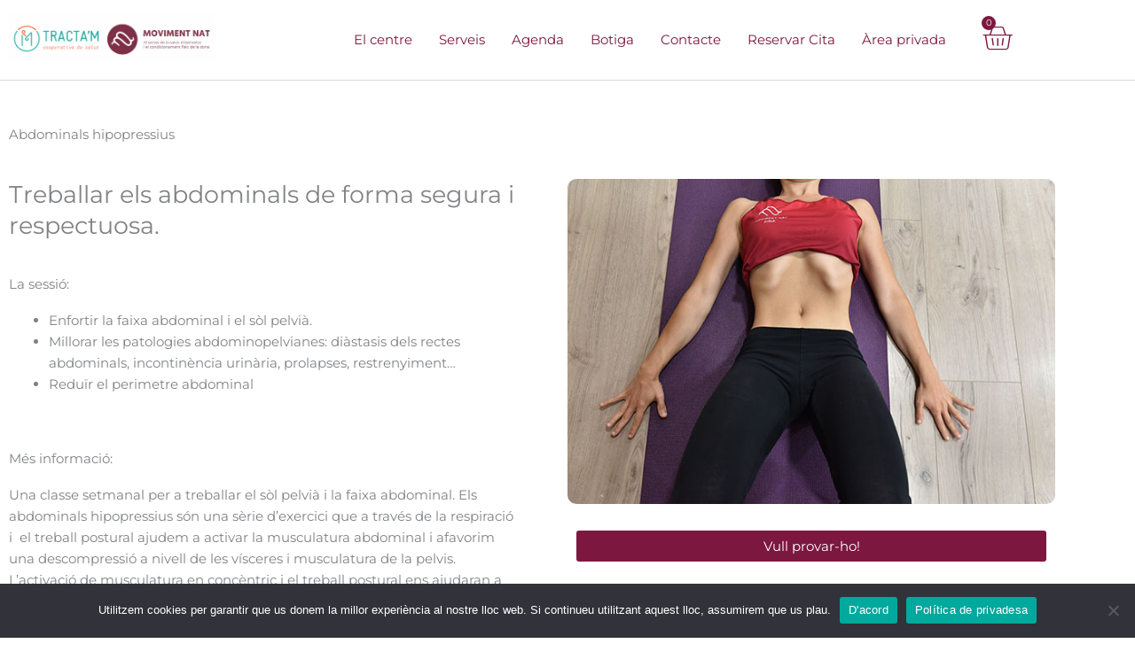

--- FILE ---
content_type: text/css
request_url: https://www.movimentnat.com/wp-content/uploads/elementor/css/post-26114.css?ver=1768719617
body_size: 14667
content:
.elementor-26114 .elementor-element.elementor-element-e2ffd87{border-style:solid;border-width:0px 0px 1px 0px;border-color:#DADADA;padding:5px 0px 5px 0px;}.elementor-26114 .elementor-element.elementor-element-1544321{margin-top:0px;margin-bottom:0px;padding:0px 0px 0px 0px;}.elementor-26114 .elementor-element.elementor-element-981d7c3 > .elementor-element-populated{margin:0px 0px 0px 0px;--e-column-margin-right:0px;--e-column-margin-left:0px;padding:0px 0px 0px 0px;}.ee-tooltip.ee-tooltip-65cdae4.to--top,
							 .ee-tooltip.ee-tooltip-65cdae4.to--bottom{margin-left:0px;}.ee-tooltip.ee-tooltip-65cdae4.to--left,
							 .ee-tooltip.ee-tooltip-65cdae4.to--right{margin-top:0px;}.elementor-26114 .elementor-element.elementor-element-65cdae4{text-align:start;}.elementor-26114 .elementor-element.elementor-element-15e1b95 > .elementor-element-populated{margin:0px 0px 0px 0px;--e-column-margin-right:0px;--e-column-margin-left:0px;padding:0px 0px 0px 0px;}.elementor-26114 .elementor-element.elementor-element-60f4c18 > .elementor-widget-container{margin:0px -15px 0px 0px;padding:0px 0px 0px 0px;}.elementor-26114 .elementor-element.elementor-element-60f4c18{z-index:99;}.elementor-26114 .elementor-element.elementor-element-60f4c18 .elementor-menu-toggle{margin-left:auto;background-color:#FFFFFF;}.elementor-26114 .elementor-element.elementor-element-60f4c18 .elementor-nav-menu--main .elementor-item{color:#7C183E;fill:#7C183E;padding-left:15px;padding-right:15px;padding-top:20px;padding-bottom:20px;}.elementor-26114 .elementor-element.elementor-element-60f4c18 .elementor-nav-menu--main .elementor-item:hover,
					.elementor-26114 .elementor-element.elementor-element-60f4c18 .elementor-nav-menu--main .elementor-item.elementor-item-active,
					.elementor-26114 .elementor-element.elementor-element-60f4c18 .elementor-nav-menu--main .elementor-item.highlighted,
					.elementor-26114 .elementor-element.elementor-element-60f4c18 .elementor-nav-menu--main .elementor-item:focus{color:rgba(124, 24, 62, 0.43137254901960786);fill:rgba(124, 24, 62, 0.43137254901960786);}.elementor-26114 .elementor-element.elementor-element-60f4c18 .elementor-nav-menu--main .elementor-item.elementor-item-active{color:#7C183E;}.elementor-26114 .elementor-element.elementor-element-60f4c18 .e--pointer-framed .elementor-item:before{border-width:0px;}.elementor-26114 .elementor-element.elementor-element-60f4c18 .e--pointer-framed.e--animation-draw .elementor-item:before{border-width:0 0 0px 0px;}.elementor-26114 .elementor-element.elementor-element-60f4c18 .e--pointer-framed.e--animation-draw .elementor-item:after{border-width:0px 0px 0 0;}.elementor-26114 .elementor-element.elementor-element-60f4c18 .e--pointer-framed.e--animation-corners .elementor-item:before{border-width:0px 0 0 0px;}.elementor-26114 .elementor-element.elementor-element-60f4c18 .e--pointer-framed.e--animation-corners .elementor-item:after{border-width:0 0px 0px 0;}.elementor-26114 .elementor-element.elementor-element-60f4c18 .e--pointer-underline .elementor-item:after,
					 .elementor-26114 .elementor-element.elementor-element-60f4c18 .e--pointer-overline .elementor-item:before,
					 .elementor-26114 .elementor-element.elementor-element-60f4c18 .e--pointer-double-line .elementor-item:before,
					 .elementor-26114 .elementor-element.elementor-element-60f4c18 .e--pointer-double-line .elementor-item:after{height:0px;}.elementor-26114 .elementor-element.elementor-element-60f4c18 .elementor-nav-menu--dropdown a, .elementor-26114 .elementor-element.elementor-element-60f4c18 .elementor-menu-toggle{color:#7C183E;fill:#7C183E;}.elementor-26114 .elementor-element.elementor-element-60f4c18 .elementor-nav-menu--dropdown a:hover,
					.elementor-26114 .elementor-element.elementor-element-60f4c18 .elementor-nav-menu--dropdown a:focus,
					.elementor-26114 .elementor-element.elementor-element-60f4c18 .elementor-nav-menu--dropdown a.elementor-item-active,
					.elementor-26114 .elementor-element.elementor-element-60f4c18 .elementor-nav-menu--dropdown a.highlighted,
					.elementor-26114 .elementor-element.elementor-element-60f4c18 .elementor-menu-toggle:hover,
					.elementor-26114 .elementor-element.elementor-element-60f4c18 .elementor-menu-toggle:focus{color:#FFFFFF;}.elementor-26114 .elementor-element.elementor-element-60f4c18 .elementor-nav-menu--dropdown a:hover,
					.elementor-26114 .elementor-element.elementor-element-60f4c18 .elementor-nav-menu--dropdown a:focus,
					.elementor-26114 .elementor-element.elementor-element-60f4c18 .elementor-nav-menu--dropdown a.elementor-item-active,
					.elementor-26114 .elementor-element.elementor-element-60f4c18 .elementor-nav-menu--dropdown a.highlighted{background-color:#7C183E;}.elementor-26114 .elementor-element.elementor-element-60f4c18 .elementor-nav-menu--dropdown a.elementor-item-active{color:#FFFFFF;background-color:#7C183E;}.elementor-26114 .elementor-element.elementor-element-60f4c18 .elementor-nav-menu--dropdown{border-style:solid;border-color:#DADADA;}.elementor-26114 .elementor-element.elementor-element-60f4c18 .elementor-nav-menu--dropdown li:not(:last-child){border-style:solid;border-color:#DADADA;border-bottom-width:1px;}.elementor-26114 .elementor-element.elementor-element-60f4c18 div.elementor-menu-toggle{color:#7C183E;}.elementor-26114 .elementor-element.elementor-element-60f4c18 div.elementor-menu-toggle svg{fill:#7C183E;}.elementor-26114 .elementor-element.elementor-element-60f4c18 div.elementor-menu-toggle:hover, .elementor-26114 .elementor-element.elementor-element-60f4c18 div.elementor-menu-toggle:focus{color:#7C183E;}.elementor-26114 .elementor-element.elementor-element-60f4c18 div.elementor-menu-toggle:hover svg, .elementor-26114 .elementor-element.elementor-element-60f4c18 div.elementor-menu-toggle:focus svg{fill:#7C183E;}.elementor-26114 .elementor-element.elementor-element-60f4c18 .elementor-menu-toggle:hover, .elementor-26114 .elementor-element.elementor-element-60f4c18 .elementor-menu-toggle:focus{background-color:#FFFFFF;}.elementor-26114 .elementor-element.elementor-element-021f5d9 > .elementor-element-populated{margin:0px 0px 0px 0px;--e-column-margin-right:0px;--e-column-margin-left:0px;padding:0px 0px 0px 0px;}.elementor-26114 .elementor-element.elementor-element-cfc32c9 > .elementor-widget-container{margin:0px 0px 0px 0px;padding:0px 0px 0px 0px;}.elementor-26114 .elementor-element.elementor-element-cfc32c9{--divider-style:solid;--subtotal-divider-style:solid;--elementor-remove-from-cart-button:none;--remove-from-cart-button:block;--toggle-button-icon-color:#7C183E;--toggle-button-icon-hover-color:rgba(124, 24, 62, 0.43137254901960786);--toggle-button-hover-background-color:#FFFFFF;--toggle-button-border-width:0px;--toggle-icon-size:35px;--items-indicator-text-color:#FFFFFF;--items-indicator-background-color:#7C183E;--cart-border-style:none;--cart-footer-layout:1fr;--products-max-height-sidecart:calc(100vh - 300px);--products-max-height-minicart:calc(100vh - 450px);--view-cart-button-text-color:#FFFFFF;--view-cart-button-background-color:#7C183E;--checkout-button-text-color:#FFFFFF;--checkout-button-background-color:#7C183E;}.elementor-26114 .elementor-element.elementor-element-cfc32c9 .widget_shopping_cart_content{--subtotal-divider-left-width:0;--subtotal-divider-right-width:0;}.elementor-26114 .elementor-element.elementor-element-34f7ad7:not(.elementor-motion-effects-element-type-background), .elementor-26114 .elementor-element.elementor-element-34f7ad7 > .elementor-motion-effects-container > .elementor-motion-effects-layer{background-color:#7C183E;}.elementor-26114 .elementor-element.elementor-element-34f7ad7{transition:background 0.3s, border 0.3s, border-radius 0.3s, box-shadow 0.3s;}.elementor-26114 .elementor-element.elementor-element-34f7ad7 > .elementor-background-overlay{transition:background 0.3s, border-radius 0.3s, opacity 0.3s;}.elementor-26114 .elementor-element.elementor-element-23e6813{transition:background 0.3s, border 0.3s, border-radius 0.3s, box-shadow 0.3s;margin-top:0px;margin-bottom:0px;padding:0px 0px 0px 0px;}.elementor-26114 .elementor-element.elementor-element-23e6813 > .elementor-background-overlay{transition:background 0.3s, border-radius 0.3s, opacity 0.3s;}.elementor-26114 .elementor-element.elementor-element-e1a0269 > .elementor-element-populated{margin:0px 0px 0px 0px;--e-column-margin-right:0px;--e-column-margin-left:0px;padding:0px 0px 0px 0px;}.elementor-26114 .elementor-element.elementor-element-e7f02e4 .elementor-button-content-wrapper{flex-direction:row;}.elementor-26114 .elementor-element.elementor-element-e7f02e4 .elementor-button .elementor-button-content-wrapper{gap:5px;}.elementor-26114 .elementor-element.elementor-element-c3bfd18 > .elementor-element-populated{margin:0px 0px 0px 0px;--e-column-margin-right:0px;--e-column-margin-left:0px;padding:0px 0px 0px 0px;}.elementor-26114 .elementor-element.elementor-element-7eda10b .elementor-button-content-wrapper{flex-direction:row;}.elementor-26114 .elementor-element.elementor-element-7eda10b .elementor-button .elementor-button-content-wrapper{gap:5px;}.elementor-26114 .elementor-element.elementor-element-9ee79e4 > .elementor-element-populated{margin:0px 0px 0px 0px;--e-column-margin-right:0px;--e-column-margin-left:0px;padding:0px 0px 0px 0px;}.elementor-26114 .elementor-element.elementor-element-57d2836 .elementor-button-content-wrapper{flex-direction:row;}.elementor-26114 .elementor-element.elementor-element-57d2836 .elementor-button .elementor-button-content-wrapper{gap:5px;}.elementor-theme-builder-content-area{height:400px;}.elementor-location-header:before, .elementor-location-footer:before{content:"";display:table;clear:both;}@media(min-width:768px){.elementor-26114 .elementor-element.elementor-element-981d7c3{width:19.576%;}.elementor-26114 .elementor-element.elementor-element-15e1b95{width:70.025%;}.elementor-26114 .elementor-element.elementor-element-021f5d9{width:10%;}}@media(max-width:1024px){.elementor-26114 .elementor-element.elementor-element-e2ffd87{border-width:0px 0px 0px 0px;}.elementor-26114 .elementor-element.elementor-element-e2ffd87, .elementor-26114 .elementor-element.elementor-element-e2ffd87 > .elementor-background-overlay{border-radius:0px 0px 0px 0px;}.elementor-26114 .elementor-element.elementor-element-15e1b95.elementor-column > .elementor-widget-wrap{justify-content:flex-end;}.elementor-26114 .elementor-element.elementor-element-15e1b95 > .elementor-element-populated{margin:0px 0px 0px 0px;--e-column-margin-right:0px;--e-column-margin-left:0px;padding:0px 0px 0px 0px;}.elementor-26114 .elementor-element.elementor-element-60f4c18 > .elementor-widget-container{margin:15px 10px 10px 10px;padding:0px 0px 0px 0px;}.elementor-26114 .elementor-element.elementor-element-60f4c18 .elementor-nav-menu--main .elementor-item{padding-top:0px;padding-bottom:0px;}.elementor-26114 .elementor-element.elementor-element-60f4c18 .elementor-nav-menu--dropdown .elementor-item, .elementor-26114 .elementor-element.elementor-element-60f4c18 .elementor-nav-menu--dropdown  .elementor-sub-item{font-size:16px;}.elementor-26114 .elementor-element.elementor-element-60f4c18 .elementor-nav-menu--dropdown{border-width:1px 1px 1px 1px;}.elementor-26114 .elementor-element.elementor-element-60f4c18 .elementor-nav-menu--dropdown a{padding-left:15px;padding-right:15px;padding-top:15px;padding-bottom:15px;}.elementor-26114 .elementor-element.elementor-element-60f4c18 .elementor-nav-menu--main > .elementor-nav-menu > li > .elementor-nav-menu--dropdown, .elementor-26114 .elementor-element.elementor-element-60f4c18 .elementor-nav-menu__container.elementor-nav-menu--dropdown{margin-top:30px !important;}.elementor-26114 .elementor-element.elementor-element-e7f02e4 > .elementor-widget-container{margin:0px 0px 0px 0px;padding:0px 0px 0px 0px;}.elementor-26114 .elementor-element.elementor-element-7eda10b > .elementor-widget-container{margin:0px 0px 0px 0px;padding:0px 0px 0px 0px;}.elementor-26114 .elementor-element.elementor-element-57d2836 > .elementor-widget-container{margin:0px 0px 0px 0px;padding:0px 0px 0px 0px;}}@media(max-width:767px){.elementor-26114 .elementor-element.elementor-element-e2ffd87{border-width:0px 0px 0px 0px;}.elementor-26114 .elementor-element.elementor-element-e2ffd87, .elementor-26114 .elementor-element.elementor-element-e2ffd87 > .elementor-background-overlay{border-radius:0px 0px 0px 0px;}.elementor-26114 .elementor-element.elementor-element-706bcec{width:100%;}.elementor-26114 .elementor-element.elementor-element-981d7c3{width:75%;}.elementor-26114 .elementor-element.elementor-element-15e1b95{width:25%;}.elementor-26114 .elementor-element.elementor-element-15e1b95 > .elementor-element-populated{margin:0px 0px 0px 0px;--e-column-margin-right:0px;--e-column-margin-left:0px;padding:12px 0px 0px 0px;}.elementor-26114 .elementor-element.elementor-element-60f4c18 > .elementor-widget-container{margin:0px 0px 0px 0px;padding:0px 0px 0px 0px;}.elementor-26114 .elementor-element.elementor-element-60f4c18 .elementor-nav-menu--dropdown .elementor-item, .elementor-26114 .elementor-element.elementor-element-60f4c18 .elementor-nav-menu--dropdown  .elementor-sub-item{font-size:16px;}.elementor-26114 .elementor-element.elementor-element-60f4c18 .elementor-nav-menu--main > .elementor-nav-menu > li > .elementor-nav-menu--dropdown, .elementor-26114 .elementor-element.elementor-element-60f4c18 .elementor-nav-menu__container.elementor-nav-menu--dropdown{margin-top:30px !important;}.elementor-26114 .elementor-element.elementor-element-8b1536a > .elementor-element-populated{padding:01px 01px 01px 01px;}.elementor-26114 .elementor-element.elementor-element-e1a0269{width:33%;}.elementor-26114 .elementor-element.elementor-element-e7f02e4 .elementor-button{padding:10px 10px 10px 10px;}.elementor-26114 .elementor-element.elementor-element-c3bfd18{width:33%;}.elementor-26114 .elementor-element.elementor-element-7eda10b .elementor-button{padding:10px 10px 10px 10px;}.elementor-26114 .elementor-element.elementor-element-9ee79e4{width:33%;}.elementor-26114 .elementor-element.elementor-element-57d2836 .elementor-button{padding:10px 10px 10px 10px;}}@media(max-width:1024px) and (min-width:768px){.elementor-26114 .elementor-element.elementor-element-706bcec{width:100%;}.elementor-26114 .elementor-element.elementor-element-981d7c3{width:40%;}.elementor-26114 .elementor-element.elementor-element-15e1b95{width:60%;}}/* Start custom CSS for button, class: .elementor-element-e7f02e4 */menuPopUp/* End custom CSS */
/* Start custom CSS for button, class: .elementor-element-7eda10b */menuPopUp/* End custom CSS */
/* Start custom CSS for button, class: .elementor-element-57d2836 */menuPopUp/* End custom CSS */

--- FILE ---
content_type: text/css
request_url: https://www.movimentnat.com/wp-content/uploads/elementor/css/post-104.css?ver=1768719617
body_size: 13506
content:
.elementor-104 .elementor-element.elementor-element-705d2ab0:not(.elementor-motion-effects-element-type-background), .elementor-104 .elementor-element.elementor-element-705d2ab0 > .elementor-motion-effects-container > .elementor-motion-effects-layer{background-color:#7C183E;}.elementor-104 .elementor-element.elementor-element-705d2ab0{border-style:solid;border-width:0px 0px 0px 0px;border-color:#02d3c9;transition:background 0.3s, border 0.3s, border-radius 0.3s, box-shadow 0.3s;color:#FFFFFF;padding:50px 0px 20px 0px;}.elementor-104 .elementor-element.elementor-element-705d2ab0 > .elementor-background-overlay{transition:background 0.3s, border-radius 0.3s, opacity 0.3s;}.elementor-104 .elementor-element.elementor-element-705d2ab0 > .elementor-shape-top svg{height:0px;}.elementor-104 .elementor-element.elementor-element-705d2ab0 .elementor-heading-title{color:#FFFFFF;}.elementor-104 .elementor-element.elementor-element-705d2ab0 a{color:#FFFFFF;}.elementor-104 .elementor-element.elementor-element-705d2ab0 a:hover{color:#FFFFFF;}.elementor-104 .elementor-element.elementor-element-705d2ab0 > .elementor-container{text-align:start;}.elementor-104 .elementor-element.elementor-element-7e6a3fb0 > .elementor-element-populated{margin:0% 10% 0% 0%;--e-column-margin-right:10%;--e-column-margin-left:0%;}.elementor-104 .elementor-element.elementor-element-6445fbb > .elementor-widget-container{margin:0px 0px 0px 0px;padding:0px 0px 0px 0px;}.ee-tooltip.ee-tooltip-6445fbb.to--top,
							 .ee-tooltip.ee-tooltip-6445fbb.to--bottom{margin-left:0px;}.ee-tooltip.ee-tooltip-6445fbb.to--left,
							 .ee-tooltip.ee-tooltip-6445fbb.to--right{margin-top:0px;}.elementor-104 .elementor-element.elementor-element-6445fbb{text-align:start;}.elementor-104 .elementor-element.elementor-element-6445fbb img{max-width:50%;}.elementor-104 .elementor-element.elementor-element-0898602{--divider-border-style:solid;--divider-color:#FFFFFF;--divider-border-width:1px;}.elementor-104 .elementor-element.elementor-element-0898602 .elementor-divider-separator{width:100%;margin:0 auto;margin-center:0;}.elementor-104 .elementor-element.elementor-element-0898602 .elementor-divider{text-align:center;padding-block-start:2px;padding-block-end:2px;}.elementor-104 .elementor-element.elementor-element-459d448a > .elementor-widget-container{margin:0px 0px 0px 0px;padding:0px 0px 0px 0px;}.elementor-104 .elementor-element.elementor-element-459d448a{font-family:"Montserrat", Sans-serif;font-size:14px;font-weight:normal;line-height:1.8em;color:#FFFFFF;}.elementor-104 .elementor-element.elementor-element-67d08fff{--grid-template-columns:repeat(0, auto);--icon-size:25px;--grid-column-gap:30px;--grid-row-gap:0px;}.elementor-104 .elementor-element.elementor-element-67d08fff .elementor-widget-container{text-align:left;}.elementor-104 .elementor-element.elementor-element-67d08fff > .elementor-widget-container{margin:0px 0px 0px 0px;padding:0px 0px 20px 0px;}.elementor-104 .elementor-element.elementor-element-67d08fff .elementor-social-icon{background-color:#FFFFFF;--icon-padding:0.3em;}.elementor-104 .elementor-element.elementor-element-67d08fff .elementor-social-icon i{color:#7C183E;}.elementor-104 .elementor-element.elementor-element-67d08fff .elementor-social-icon svg{fill:#7C183E;}.elementor-104 .elementor-element.elementor-element-6f1eefc > .elementor-widget-container{margin:0px 0px 0px 0px;padding:0px 0px 0px 0px;}.elementor-104 .elementor-element.elementor-element-6f1eefc .e--pointer-framed .elementor-item:before{border-width:0px;}.elementor-104 .elementor-element.elementor-element-6f1eefc .e--pointer-framed.e--animation-draw .elementor-item:before{border-width:0 0 0px 0px;}.elementor-104 .elementor-element.elementor-element-6f1eefc .e--pointer-framed.e--animation-draw .elementor-item:after{border-width:0px 0px 0 0;}.elementor-104 .elementor-element.elementor-element-6f1eefc .e--pointer-framed.e--animation-corners .elementor-item:before{border-width:0px 0 0 0px;}.elementor-104 .elementor-element.elementor-element-6f1eefc .e--pointer-framed.e--animation-corners .elementor-item:after{border-width:0 0px 0px 0;}.elementor-104 .elementor-element.elementor-element-6f1eefc .e--pointer-underline .elementor-item:after,
					 .elementor-104 .elementor-element.elementor-element-6f1eefc .e--pointer-overline .elementor-item:before,
					 .elementor-104 .elementor-element.elementor-element-6f1eefc .e--pointer-double-line .elementor-item:before,
					 .elementor-104 .elementor-element.elementor-element-6f1eefc .e--pointer-double-line .elementor-item:after{height:0px;}.elementor-104 .elementor-element.elementor-element-6f1eefc .elementor-nav-menu--main .elementor-item{padding-left:0px;padding-right:0px;padding-top:4px;padding-bottom:4px;}.elementor-104 .elementor-element.elementor-element-59c05cff > .elementor-element-populated{margin:0px 10px 0px 10px;--e-column-margin-right:10px;--e-column-margin-left:10px;}.elementor-104 .elementor-element.elementor-element-57f61b32 .elementor-heading-title{font-size:18px;font-weight:500;color:#FFFFFF;}.elementor-104 .elementor-element.elementor-element-bb87570 > .elementor-widget-container{margin:0px 0px 0px 0px;padding:0px 0px 0px 0px;}.elementor-104 .elementor-element.elementor-element-bb87570{font-size:14px;font-weight:normal;line-height:1.8em;color:#FFFFFF;}.elementor-104 .elementor-element.elementor-element-8b77409 > .elementor-widget-container{border-style:solid;border-width:0px 0px 0px 0px;border-radius:0px 0px 0px 0px;}.elementor-104 .elementor-element.elementor-element-8b77409{text-align:center;}.elementor-104 .elementor-element.elementor-element-8b77409 .clndr,
						 .elementor-104 .elementor-element.elementor-element-8b77409 .ee-calendar{border-radius:5px;}.elementor-104 .elementor-element.elementor-element-8b77409 .ee-calendar{border-style:solid;border-width:0px 0px 0px 0px;border-color:#DADADA;}.elementor-104 .elementor-element.elementor-element-8b77409 .ee-calendar__controls{color:#7C183E;background-color:#FFFFFF;border-bottom-style:solid;border-bottom-width:1px;}.elementor-104 .elementor-element.elementor-element-8b77409.ee-calendar-arrows-position--left .ee-calendar__controls__month{margin-left:12px;}.elementor-104 .elementor-element.elementor-element-8b77409.ee-calendar-arrows-position--sides .ee-calendar__controls__month{margin-left:12px;margin-right:12px;}.elementor-104 .elementor-element.elementor-element-8b77409.ee-calendar-arrows-position--right .ee-calendar__controls__month{margin-right:12px;}.elementor-104 .elementor-element.elementor-element-8b77409 .ee-calendar__controls__button{background-color:#7C183E;}.elementor-104 .elementor-element.elementor-element-8b77409 .ee-calendar__table__head{color:#FFFFFF;background-color:#7C183E;border-bottom-style:solid;border-bottom-width:1px;border-bottom-color:#7C183E;}.elementor-104 .elementor-element.elementor-element-8b77409 .ee-calendar__table__head .ee-calendar__cell__content{text-align:left;}.elementor-104 .elementor-element.elementor-element-8b77409 .ee-calendar__month{padding:12px;}.elementor-104 .elementor-element.elementor-element-8b77409 .ee-calendar__day__wrapper{color:#7C183E;}.elementor-104 .elementor-element.elementor-element-8b77409 .ee-calendar__day--event .ee-calendar__day__wrapper,
							 .elementor-104 .elementor-element.elementor-element-8b77409 .ee-calendar__day--event .ee-calendar__day__event__name,
							 .elementor-104 .elementor-element.elementor-element-8b77409 .ee-calendar__day--event .ee-calendar__day__event__name:before{color:#FFFFFF;background-color:#7C183E;}.elementor-104 .elementor-element.elementor-element-8b77409 .ee-calendar__day--event .ee-calendar__day__wrapper:hover,
							 .elementor-104 .elementor-element.elementor-element-8b77409 .ee-calendar__day--event .ee-calendar__day__wrapper:hover .ee-calendar__day__event__name,
							 .elementor-104 .elementor-element.elementor-element-8b77409 .ee-calendar__day--event .ee-calendar__day__wrapper:hover .ee-calendar__day__event__name:before{background-color:rgba(124, 24, 62, 0.43137254901960786);}.elementor-104 .elementor-element.elementor-element-8b77409 .ee-calendar__day--today .ee-calendar__day__wrapper,
							 .elementor-104 .elementor-element.elementor-element-8b77409 .ee-calendar__day--today .ee-calendar__day__event__name,
							 .elementor-104 .elementor-element.elementor-element-8b77409 .ee-calendar__day--today .ee-calendar__day__event__name:before{color:#ffffff;background-color:rgba(124, 24, 62, 0.43137254901960786);}.elementor-104 .elementor-element.elementor-element-8b77409 .ee-calendar__events__header{color:#FFFFFF;}.elementor-104 .elementor-element.elementor-element-8b77409 .ee-calendar__events__header__title{margin-right:0px;line-height:0.1em;}.elementor-104 .elementor-element.elementor-element-8b77409 .ee-calendar__table__head .ee-calendar__events__header__title{text-align:left;}.elementor-104 .elementor-element.elementor-element-8b77409 .ee-calendar__events__event:not(:last-child){border-bottom-style:solid;border-bottom-width:1px;border-bottom-color:#DCDCDC;}.elementor-104 .elementor-element.elementor-element-8b77409 .ee-calendar__events__event{padding:5px 0px 5px 010px;color:var( --e-global-color-5aea269d );background-color:#7C183E;}.elementor-104 .elementor-element.elementor-element-8b77409 .ee-calendar__events__event:hover{color:#000000;}.elementor-104 .elementor-element.elementor-element-49d1bc2:not(.elementor-motion-effects-element-type-background), .elementor-104 .elementor-element.elementor-element-49d1bc2 > .elementor-motion-effects-container > .elementor-motion-effects-layer{background-color:#7C183E;}.elementor-104 .elementor-element.elementor-element-49d1bc2{transition:background 0.3s, border 0.3s, border-radius 0.3s, box-shadow 0.3s;}.elementor-104 .elementor-element.elementor-element-49d1bc2 > .elementor-background-overlay{transition:background 0.3s, border-radius 0.3s, opacity 0.3s;}.elementor-104 .elementor-element.elementor-element-23746df{--divider-border-style:solid;--divider-color:#FFFFFF;--divider-border-width:1px;}.elementor-104 .elementor-element.elementor-element-23746df .elementor-divider-separator{width:100%;margin:0 auto;margin-center:0;}.elementor-104 .elementor-element.elementor-element-23746df .elementor-divider{text-align:center;padding-block-start:2px;padding-block-end:2px;}.elementor-104 .elementor-element.elementor-element-cce0880{text-align:center;font-family:"Montserrat", Sans-serif;font-size:15px;color:#FFFFFF;}.elementor-104 .elementor-element.elementor-element-53e862cc > .elementor-container > .elementor-column > .elementor-widget-wrap{align-content:center;align-items:center;}.elementor-104 .elementor-element.elementor-element-53e862cc:not(.elementor-motion-effects-element-type-background), .elementor-104 .elementor-element.elementor-element-53e862cc > .elementor-motion-effects-container > .elementor-motion-effects-layer{background-color:#f4f4f4;}.elementor-104 .elementor-element.elementor-element-53e862cc > .elementor-container{min-height:50px;}.elementor-104 .elementor-element.elementor-element-53e862cc{transition:background 0.3s, border 0.3s, border-radius 0.3s, box-shadow 0.3s;}.elementor-104 .elementor-element.elementor-element-53e862cc > .elementor-background-overlay{transition:background 0.3s, border-radius 0.3s, opacity 0.3s;}.elementor-104 .elementor-element.elementor-element-2131c85{text-align:start;}.elementor-104 .elementor-element.elementor-element-2131c85 .elementor-heading-title{font-family:"Montserrat", Sans-serif;font-size:12px;font-weight:600;text-transform:uppercase;color:#7a7a7a;}.elementor-104 .elementor-element.elementor-element-56123b8e{text-align:end;}.elementor-104 .elementor-element.elementor-element-56123b8e .elementor-heading-title{font-size:12px;font-weight:300;color:#7a7a7a;}.elementor-theme-builder-content-area{height:400px;}.elementor-location-header:before, .elementor-location-footer:before{content:"";display:table;clear:both;}@media(max-width:1024px) and (min-width:768px){.elementor-104 .elementor-element.elementor-element-7e6a3fb0{width:25%;}.elementor-104 .elementor-element.elementor-element-59c05cff{width:50%;}}@media(max-width:1024px){.elementor-104 .elementor-element.elementor-element-705d2ab0{padding:30px 20px 30px 20px;}.elementor-104 .elementor-element.elementor-element-7e6a3fb0 > .elementor-element-populated{margin:0% 0% 0% 0%;--e-column-margin-right:0%;--e-column-margin-left:0%;}.elementor-104 .elementor-element.elementor-element-59c05cff > .elementor-element-populated{margin:0px 0px 0px 0px;--e-column-margin-right:0px;--e-column-margin-left:0px;}.elementor-104 .elementor-element.elementor-element-53e862cc{padding:5px 20px 5px 20px;}}@media(max-width:767px){.elementor-104 .elementor-element.elementor-element-705d2ab0{padding:30px 20px 30px 20px;}.elementor-104 .elementor-element.elementor-element-7e6a3fb0{width:100%;}.elementor-104 .elementor-element.elementor-element-59c05cff > .elementor-element-populated{margin:30px 0px 0px 0px;--e-column-margin-right:0px;--e-column-margin-left:0px;}.elementor-104 .elementor-element.elementor-element-8b77409 .ee-calendar__month{padding:0px;}.elementor-104 .elementor-element.elementor-element-cce0880{font-size:14px;}.elementor-104 .elementor-element.elementor-element-2131c85{text-align:center;}.elementor-104 .elementor-element.elementor-element-56123b8e{text-align:center;}}/* Start custom CSS for ee-calendar, class: .elementor-element-8b77409 */.elementor-104 .elementor-element.elementor-element-8b77409 .ee-calendar__month.clndr-events.show-events{height: 700px;}/* End custom CSS */

--- FILE ---
content_type: text/css
request_url: https://www.movimentnat.com/wp-content/uploads/elementor/css/post-25131.css?ver=1768722197
body_size: 23915
content:
.elementor-25131 .elementor-element.elementor-element-e590235{margin-top:40px;margin-bottom:40px;}.elementor-25131 .elementor-element.elementor-element-8826eed > .elementor-element-populated{padding:0px 0px 0px 0px;}.elementor-25131 .elementor-element.elementor-element-c0cc53c{width:auto;max-width:auto;text-align:start;}.elementor-25131 .elementor-element.elementor-element-c0cc53c > .elementor-widget-container{margin:0px 0px 0px 0px;padding:0px 0px 0px 0px;}.elementor-25131 .elementor-element.elementor-element-6ae8fae{width:auto;max-width:auto;text-align:start;}.elementor-25131 .elementor-element.elementor-element-6ae8fae > .elementor-widget-container{margin:0px 0px 0px 0px;padding:0px 0px 0px 0px;}.elementor-25131 .elementor-element.elementor-element-2f93ced{--divider-border-style:solid;--divider-color:#FFFFFF;--divider-border-width:1px;}.elementor-25131 .elementor-element.elementor-element-2f93ced .elementor-divider-separator{width:100%;}.elementor-25131 .elementor-element.elementor-element-2f93ced .elementor-divider{padding-block-start:2px;padding-block-end:2px;}.elementor-25131 .elementor-element.elementor-element-5b8cb79{width:auto;max-width:auto;text-align:start;}.elementor-25131 .elementor-element.elementor-element-5b8cb79 > .elementor-widget-container{margin:-20px 00px 0px 0px;padding:0px 0px 0px 0px;}.elementor-25131 .elementor-element.elementor-element-12e581b{width:auto;max-width:auto;text-align:start;}.elementor-25131 .elementor-element.elementor-element-12e581b > .elementor-widget-container{margin:-20px 0px 0px 0px;padding:0px 0px 0px 0px;}.elementor-25131 .elementor-element.elementor-element-2c0d19f{--divider-border-style:solid;--divider-color:#FFFFFF;--divider-border-width:1px;}.elementor-25131 .elementor-element.elementor-element-2c0d19f .elementor-divider-separator{width:100%;}.elementor-25131 .elementor-element.elementor-element-2c0d19f .elementor-divider{padding-block-start:2px;padding-block-end:2px;}.elementor-25131 .elementor-element.elementor-element-97325d2{width:auto;max-width:auto;text-align:start;}.elementor-25131 .elementor-element.elementor-element-97325d2 > .elementor-widget-container{margin:-20px 00px 0px 0px;padding:0px 0px 0px 0px;}.elementor-25131 .elementor-element.elementor-element-9469dc1{width:auto;max-width:auto;text-align:start;}.elementor-25131 .elementor-element.elementor-element-9469dc1 > .elementor-widget-container{margin:-20px 0px 0px 0px;padding:0px 0px 0px 0px;}.elementor-25131 .elementor-element.elementor-element-2197ebf{margin-top:-20px;margin-bottom:0px;}.elementor-25131 .elementor-element.elementor-element-f170d0f{font-size:27px;line-height:1.3em;}.elementor-25131 .elementor-element.elementor-element-7ba57ed > .elementor-widget-container{margin:20px 0px 0px 0px;}.elementor-25131 .elementor-element.elementor-element-a016df6{text-align:start;}.elementor-25131 .elementor-element.elementor-element-28329fb > .elementor-element-populated{padding:0px 0px 0px 0px;}.elementor-25131 .elementor-element.elementor-element-ba0114e > .elementor-widget-container{margin:20px 0px 0px 0px;}.elementor-25131 .elementor-element.elementor-element-bf165d8 > .elementor-widget-container{margin:0px 0px 0px 0px;padding:0px 0px 0px 0px;}.elementor-25131 .elementor-element.elementor-element-bf165d8{text-align:start;}.elementor-25131 .elementor-element.elementor-element-1834535 > .elementor-element-populated{padding:0px 0px 0px 0px;}.elementor-25131 .elementor-element.elementor-element-c636490 > .elementor-widget-container{margin:20px 0px 0px 0px;}.elementor-25131 .elementor-element.elementor-element-6d462f6 > .elementor-widget-container{margin:0px 0px 0px 0px;padding:0px 0px 0px 0px;}.elementor-25131 .elementor-element.elementor-element-6d462f6{text-align:start;}.elementor-25131 .elementor-element.elementor-element-3a81191{margin-top:0px;margin-bottom:30px;}.elementor-25131 .elementor-element.elementor-element-3d246b0 > .elementor-element-populated{padding:0px 0px 0px 0px;}.elementor-25131 .elementor-element.elementor-element-8d2e699 > .elementor-widget-container{margin:20px 0px 0px 0px;}.elementor-25131 .elementor-element.elementor-element-5050a1b > .elementor-widget-container{margin:0px 0px 0px 0px;padding:0px 0px 0px 0px;}.elementor-25131 .elementor-element.elementor-element-5050a1b{text-align:start;}.elementor-25131 .elementor-element.elementor-element-6d58178{margin-top:0px;margin-bottom:-30px;}.elementor-25131 .elementor-element.elementor-element-b6fde8e > .elementor-element-populated{padding:0px 0px 0px 0px;}.elementor-25131 .elementor-element.elementor-element-864e50b > .elementor-widget-container{margin:20px 0px 0px 0px;}.elementor-25131 .elementor-element.elementor-element-f0095ad{margin-top:0px;margin-bottom:-30px;}.elementor-25131 .elementor-element.elementor-element-4ffae31 > .elementor-element-populated{padding:0px 0px 0px 0px;}.elementor-25131 .elementor-element.elementor-element-53583bd > .elementor-widget-container{margin:20px 0px 0px 0px;}.elementor-25131 .elementor-element.elementor-element-92bc551 .elementor-button-content-wrapper{flex-direction:row;}.elementor-25131 .elementor-element.elementor-element-92bc551 .elementor-button .elementor-button-content-wrapper{gap:17px;}.elementor-25131 .elementor-element.elementor-element-fa8e37c > .elementor-element-populated{padding:0px 0px 0px 0px;}.elementor-25131 .elementor-element.elementor-element-8654be1 > .elementor-widget-container{margin:20px 0px 0px 0px;}.elementor-25131 .elementor-element.elementor-element-fcc9230 > .elementor-widget-container{margin:0px 0px 0px 0px;padding:0px 0px 0px 0px;}.elementor-25131 .elementor-element.elementor-element-fcc9230{text-align:start;}.elementor-25131 .elementor-element.elementor-element-cdf0c36 > .elementor-widget-container{margin:-20px 0px 0px 0px;padding:-20px 0px 0px 0px;}.elementor-25131 .elementor-element.elementor-element-cdf0c36{text-align:start;}.elementor-25131 .elementor-element.elementor-element-2d64051 > .elementor-element-populated{padding:0px 0px 0px 0px;}.elementor-25131 .elementor-element.elementor-element-258ea7d > .elementor-widget-container{margin:40px 0px 0px 0px;}.elementor-25131 .elementor-element.elementor-element-aec057e .elementor-button-content-wrapper{flex-direction:row;}.elementor-25131 .elementor-element.elementor-element-aec057e .elementor-button .elementor-button-content-wrapper{gap:15px;}.elementor-25131 .elementor-element.elementor-element-5f268b6 > .elementor-element-populated{margin:0px 0px 0px 30px;--e-column-margin-right:0px;--e-column-margin-left:30px;}.ee-tooltip.ee-tooltip-e58778f.to--top,
							 .ee-tooltip.ee-tooltip-e58778f.to--bottom{margin-left:0px;}.ee-tooltip.ee-tooltip-e58778f.to--left,
							 .ee-tooltip.ee-tooltip-e58778f.to--right{margin-top:0px;}.elementor-25131 .elementor-element.elementor-element-e58778f img{border-radius:10px 10px 10px 10px;}.elementor-25131 .elementor-element.elementor-element-fce2be0 .elementor-button-content-wrapper{flex-direction:row;}.elementor-25131 .elementor-element.elementor-element-fce2be0 .elementor-button .elementor-button-content-wrapper{gap:15px;}.elementor-25131 .elementor-element.elementor-element-a3082b3{margin-top:-10px;margin-bottom:0px;}.elementor-25131 .elementor-element.elementor-element-007d86d{width:100%;max-width:100%;}.elementor-25131 .elementor-element.elementor-element-007d86d > .elementor-widget-container{margin:15px 0px 0px 0px;border-radius:10px 10px 10px 10px;}.elementor-25131 .elementor-element.elementor-element-007d86d .elementor-button-content-wrapper{flex-direction:row;}.elementor-25131 .elementor-element.elementor-element-007d86d .elementor-button .elementor-button-content-wrapper{gap:20px;}.elementor-25131 .elementor-element.elementor-element-007d86d .elementor-button{border-radius:10px 10px 10px 10px;padding:25px 25px 25px 25px;}.elementor-25131 .elementor-element.elementor-element-38c9a8f{margin-top:20px;margin-bottom:0px;}.elementor-25131 .elementor-element.elementor-element-ddf691f.elementor-column > .elementor-widget-wrap{justify-content:center;}.elementor-25131 .elementor-element.elementor-element-ddf691f > .elementor-element-populated{padding:0px 0px 0px 0px;}.elementor-25131 .elementor-element.elementor-element-414a8a0{width:auto;max-width:auto;}.elementor-25131 .elementor-element.elementor-element-414a8a0 > .elementor-widget-container{margin:0px 0px 0px 0px;border-radius:10px 10px 10px 10px;}.elementor-25131 .elementor-element.elementor-element-414a8a0 .elementor-button-content-wrapper{flex-direction:row;}.elementor-25131 .elementor-element.elementor-element-414a8a0 .elementor-button .elementor-button-content-wrapper{gap:20px;}.elementor-25131 .elementor-element.elementor-element-414a8a0 .elementor-button{border-radius:10px 10px 10px 10px;padding:20px 30px 20px 30px;}.elementor-25131 .elementor-element.elementor-element-6df14ef{width:auto;max-width:auto;}.elementor-25131 .elementor-element.elementor-element-6df14ef > .elementor-widget-container{margin:0px 0px 0px 0px;padding:0px 0px 0px 20px;border-radius:10px 10px 10px 10px;}.elementor-25131 .elementor-element.elementor-element-6df14ef .elementor-button-content-wrapper{flex-direction:row;}.elementor-25131 .elementor-element.elementor-element-6df14ef .elementor-button .elementor-button-content-wrapper{gap:20px;}.elementor-25131 .elementor-element.elementor-element-6df14ef .elementor-button{border-radius:10px 10px 10px 10px;padding:20px 30px 20px 30px;}.elementor-25131 .elementor-element.elementor-element-1a5e604{margin-top:20px;margin-bottom:0px;}.elementor-25131 .elementor-element.elementor-element-e7eac2b.elementor-column > .elementor-widget-wrap{justify-content:center;}.elementor-25131 .elementor-element.elementor-element-e7eac2b > .elementor-element-populated{padding:0px 0px 0px 0px;}.elementor-25131 .elementor-element.elementor-element-ba8d0e8{width:auto;max-width:auto;}.elementor-25131 .elementor-element.elementor-element-ba8d0e8 > .elementor-widget-container{margin:0px 0px 0px 0px;border-radius:10px 10px 10px 10px;}.elementor-25131 .elementor-element.elementor-element-ba8d0e8 .elementor-button-content-wrapper{flex-direction:row;}.elementor-25131 .elementor-element.elementor-element-ba8d0e8 .elementor-button .elementor-button-content-wrapper{gap:20px;}.elementor-25131 .elementor-element.elementor-element-ba8d0e8 .elementor-button{border-radius:10px 10px 10px 10px;padding:20px 30px 20px 30px;}.elementor-25131 .elementor-element.elementor-element-e89e9b6{width:auto;max-width:auto;}.elementor-25131 .elementor-element.elementor-element-e89e9b6 > .elementor-widget-container{margin:0px 0px 0px 0px;padding:0px 0px 0px 20px;border-radius:10px 10px 10px 10px;}.elementor-25131 .elementor-element.elementor-element-e89e9b6 .elementor-button-content-wrapper{flex-direction:row;}.elementor-25131 .elementor-element.elementor-element-e89e9b6 .elementor-button .elementor-button-content-wrapper{gap:20px;}.elementor-25131 .elementor-element.elementor-element-e89e9b6 .elementor-button{border-radius:10px 10px 10px 10px;padding:20px 30px 20px 30px;}.elementor-25131 .elementor-element.elementor-element-8a81971{margin-top:-10px;margin-bottom:0px;}.elementor-25131 .elementor-element.elementor-element-bc931b8 > .elementor-widget-container{padding:20px 10px 0px 10px;border-style:solid;border-width:1px 1px 1px 1px;border-radius:10px 10px 10px 10px;}.elementor-25131 .elementor-element.elementor-element-bc931b8{text-align:center;}.elementor-25131 .elementor-element.elementor-element-6dbebce > .elementor-widget-container{padding:20px 10px 0px 10px;border-style:solid;border-width:1px 1px 1px 1px;border-radius:10px 10px 10px 10px;}.elementor-25131 .elementor-element.elementor-element-6dbebce{text-align:center;}.elementor-25131 .elementor-element.elementor-element-225826f:not(.elementor-motion-effects-element-type-background), .elementor-25131 .elementor-element.elementor-element-225826f > .elementor-motion-effects-container > .elementor-motion-effects-layer{background-color:#EEEEEE;}.elementor-25131 .elementor-element.elementor-element-225826f{transition:background 0.3s, border 0.3s, border-radius 0.3s, box-shadow 0.3s;margin-top:30px;margin-bottom:0px;padding:10px 0px 0px 0px;}.elementor-25131 .elementor-element.elementor-element-225826f > .elementor-background-overlay{transition:background 0.3s, border-radius 0.3s, opacity 0.3s;}.elementor-25131 .elementor-element.elementor-element-c1a82e0 > .elementor-element-populated{margin:0px 0px 0px 0px;--e-column-margin-right:0px;--e-column-margin-left:0px;padding:0px 0px 40px 0px;}.elementor-25131 .elementor-element.elementor-element-72ac5a6{margin-top:20px;margin-bottom:20px;padding:0px 0px 0px 0px;}.elementor-25131 .elementor-element.elementor-element-9e57f04 > .elementor-element-populated{margin:0px 0px 0px 0px;--e-column-margin-right:0px;--e-column-margin-left:0px;padding:0px 0px 0px 0px;}.elementor-25131 .elementor-element.elementor-element-8dc2b8b > .elementor-widget-container{margin:0px 0px 0px 0px;}.elementor-25131 .elementor-element.elementor-element-ccb993d > .elementor-element-populated{margin:0px 0px 0px 0px;--e-column-margin-right:0px;--e-column-margin-left:0px;padding:0px 0px 0px 0px;}.elementor-25131 .elementor-element.elementor-element-84b935a .elementor-button-content-wrapper{flex-direction:row;}.elementor-25131 .elementor-element.elementor-element-84b935a .elementor-button .elementor-button-content-wrapper{gap:14px;}.elementor-25131 .elementor-element.elementor-element-8166a81 > .elementor-widget-container{background-color:#FFFFFF;margin:0px 0px 0px 0px;padding:0px 0px 0px 0px;border-style:solid;border-width:10px 10px 10px 10px;border-color:#FFFFFF;border-radius:10px 10px 10px 10px;}.elementor-25131 .elementor-element.elementor-element-55be219{margin-top:10px;margin-bottom:0px;}.elementor-25131 .elementor-element.elementor-element-25a312e > .elementor-widget-container{margin:0px 0px 0px 0px;}.elementor-25131 .elementor-element.elementor-element-25a312e{text-align:center;}.elementor-25131 .elementor-element.elementor-element-25a312e .elementor-heading-title{font-size:22px;font-weight:normal;line-height:1.1em;color:#7C183E;}.elementor-25131 .elementor-element.elementor-element-3975cba > .elementor-element-populated{margin:0px 0px 0px 0px;--e-column-margin-right:0px;--e-column-margin-left:0px;padding:5px 0px 0px 0px;}.elementor-25131 .elementor-element.elementor-element-dd44185 .elementor-icon-box-wrapper{gap:0px;}.elementor-25131 .elementor-element.elementor-element-dd44185 .elementor-icon-box-title{margin-block-end:5px;color:#7C183E;}.elementor-25131 .elementor-element.elementor-element-dd44185.elementor-view-stacked .elementor-icon{background-color:#7C183E;}.elementor-25131 .elementor-element.elementor-element-dd44185.elementor-view-framed .elementor-icon, .elementor-25131 .elementor-element.elementor-element-dd44185.elementor-view-default .elementor-icon{fill:#7C183E;color:#7C183E;border-color:#7C183E;}.elementor-25131 .elementor-element.elementor-element-dd44185 .elementor-icon{font-size:42px;}.elementor-25131 .elementor-element.elementor-element-dd44185 .elementor-icon-box-description{line-height:1.5em;color:#7C183E;}.elementor-25131 .elementor-element.elementor-element-3244d1a > .elementor-element-populated{padding:5px 0px 0px 10px;}.elementor-25131 .elementor-element.elementor-element-7a38ad2 .elementor-icon-box-wrapper{gap:0px;}.elementor-25131 .elementor-element.elementor-element-7a38ad2 .elementor-icon-box-title{margin-block-end:5px;color:#7C183E;}.elementor-25131 .elementor-element.elementor-element-7a38ad2.elementor-view-stacked .elementor-icon{background-color:#7C183E;}.elementor-25131 .elementor-element.elementor-element-7a38ad2.elementor-view-framed .elementor-icon, .elementor-25131 .elementor-element.elementor-element-7a38ad2.elementor-view-default .elementor-icon{fill:#7C183E;color:#7C183E;border-color:#7C183E;}.elementor-25131 .elementor-element.elementor-element-7a38ad2 .elementor-icon{font-size:42px;}.elementor-25131 .elementor-element.elementor-element-7a38ad2 .elementor-icon-box-description{line-height:1.5em;color:#7C183E;}.elementor-25131 .elementor-element.elementor-element-b942ceb .elementor-icon-box-wrapper{gap:0px;}.elementor-25131 .elementor-element.elementor-element-b942ceb .elementor-icon-box-title{margin-block-end:5px;color:#7C183E;}.elementor-25131 .elementor-element.elementor-element-b942ceb.elementor-view-stacked .elementor-icon{background-color:#7C183E;}.elementor-25131 .elementor-element.elementor-element-b942ceb.elementor-view-framed .elementor-icon, .elementor-25131 .elementor-element.elementor-element-b942ceb.elementor-view-default .elementor-icon{fill:#7C183E;color:#7C183E;border-color:#7C183E;}.elementor-25131 .elementor-element.elementor-element-b942ceb .elementor-icon{font-size:42px;}.elementor-25131 .elementor-element.elementor-element-b942ceb .elementor-icon-box-description{line-height:1.5em;color:#7C183E;}.elementor-25131 .elementor-element.elementor-element-b4415d2{transition:background 0.3s, border 0.3s, border-radius 0.3s, box-shadow 0.3s;margin-top:60px;margin-bottom:80px;padding:0px 0px 0px 0px;}.elementor-25131 .elementor-element.elementor-element-b4415d2 > .elementor-background-overlay{transition:background 0.3s, border-radius 0.3s, opacity 0.3s;}.elementor-25131 .elementor-element.elementor-element-cff80fc > .elementor-widget-container{margin:20px 0px 10px 0px;padding:0px 0px 20px 0px;}.elementor-25131 .elementor-element.elementor-element-116d436{--grid-row-gap:35px;--grid-column-gap:30px;}.elementor-25131 .elementor-element.elementor-element-116d436 .elementor-posts-container .elementor-post__thumbnail{padding-bottom:calc( 1 * 100% );}.elementor-25131 .elementor-element.elementor-element-116d436:after{content:"1";}.elementor-25131 .elementor-element.elementor-element-116d436 .elementor-post__thumbnail__link{width:47%;}.elementor-25131 .elementor-element.elementor-element-116d436 .elementor-post__thumbnail{border-radius:5px 5px 5px 5px;}.elementor-25131 .elementor-element.elementor-element-116d436.elementor-posts--thumbnail-left .elementor-post__thumbnail__link{margin-right:9px;}.elementor-25131 .elementor-element.elementor-element-116d436.elementor-posts--thumbnail-right .elementor-post__thumbnail__link{margin-left:9px;}.elementor-25131 .elementor-element.elementor-element-116d436.elementor-posts--thumbnail-top .elementor-post__thumbnail__link{margin-bottom:9px;}.elementor-25131 .elementor-element.elementor-element-116d436 .elementor-post__title, .elementor-25131 .elementor-element.elementor-element-116d436 .elementor-post__title a{font-size:14px;font-weight:normal;}.elementor-25131 .elementor-element.elementor-element-116d436 .elementor-post__title{margin-bottom:0px;}@media(max-width:1024px){.elementor-25131 .elementor-element.elementor-element-e590235{padding:0px 10px 0px 10px;}.elementor-25131 .elementor-element.elementor-element-2197ebf{padding:0px 10px 0px 10px;}.elementor-25131 .elementor-element.elementor-element-bf165d8{columns:1;}.elementor-25131 .elementor-element.elementor-element-6d462f6{columns:1;}.elementor-25131 .elementor-element.elementor-element-225826f{padding:0px 10px 0px 10px;}.elementor-25131 .elementor-element.elementor-element-c1a82e0 > .elementor-element-populated{margin:0px 10px 0px 10px;--e-column-margin-right:10px;--e-column-margin-left:10px;}.elementor-25131 .elementor-element.elementor-element-55be219{margin-top:10px;margin-bottom:0px;}.elementor-25131 .elementor-element.elementor-element-cd7616b > .elementor-element-populated{margin:1px 1px 1px 1px;--e-column-margin-right:1px;--e-column-margin-left:1px;padding:0px 0px 0px 0px;}.elementor-25131 .elementor-element.elementor-element-b4415d2{margin-top:40px;margin-bottom:60px;}.elementor-25131 .elementor-element.elementor-element-9c040cf > .elementor-element-populated{margin:0px 10px 0px 10px;--e-column-margin-right:10px;--e-column-margin-left:10px;}.elementor-25131 .elementor-element.elementor-element-116d436 .elementor-posts-container .elementor-post__thumbnail{padding-bottom:calc( 0.68 * 100% );}.elementor-25131 .elementor-element.elementor-element-116d436:after{content:"0.68";}.elementor-25131 .elementor-element.elementor-element-116d436 .elementor-post__thumbnail__link{width:49%;}}@media(max-width:767px){.elementor-25131 .elementor-element.elementor-element-e590235{padding:0px 0px 0px 0px;}.elementor-25131 .elementor-element.elementor-element-0ecd5c7 > .elementor-widget-container{padding:0px 10px 0px 10px;}.elementor-25131 .elementor-element.elementor-element-0ecd5c7{text-align:center;}.elementor-25131 .elementor-element.elementor-element-0ecd5c7 .elementor-heading-title{line-height:1.2em;}.elementor-25131 .elementor-element.elementor-element-2197ebf{padding:0px 0px 0px 0px;}.elementor-25131 .elementor-element.elementor-element-b800eb2 > .elementor-element-populated{margin:10px 10px 10px 10px;--e-column-margin-right:10px;--e-column-margin-left:10px;}.elementor-25131 .elementor-element.elementor-element-5f268b6 > .elementor-element-populated{margin:0px 20px 20px 20px;--e-column-margin-right:20px;--e-column-margin-left:20px;padding:0px 0px 0px 0px;}.elementor-25131 .elementor-element.elementor-element-e58778f > .elementor-widget-container{padding:0px 0px 0px 0px;}.elementor-25131 .elementor-element.elementor-element-8dc2b8b > .elementor-widget-container{padding:010px 0px 0px 0px;}.elementor-25131 .elementor-element.elementor-element-84b935a > .elementor-widget-container{margin:015px 0px 0px 0px;}.elementor-25131 .elementor-element.elementor-element-55be219{margin-top:10px;margin-bottom:0px;}.elementor-25131 .elementor-element.elementor-element-cd7616b > .elementor-element-populated{padding:0px 0px 0px 0px;}.elementor-25131 .elementor-element.elementor-element-25a312e .elementor-heading-title{line-height:1.2em;}.elementor-25131 .elementor-element.elementor-element-dd44185 > .elementor-widget-container{margin:0px 0px 20px 0px;}.elementor-25131 .elementor-element.elementor-element-3244d1a > .elementor-element-populated{padding:0px 0px 0px 0px;}.elementor-25131 .elementor-element.elementor-element-7a38ad2 > .elementor-widget-container{margin:0px 0px 20px 0px;}.elementor-25131 .elementor-element.elementor-element-b942ceb > .elementor-widget-container{margin:0px 0px 0px 0px;}.elementor-25131 .elementor-element.elementor-element-b4415d2{margin-top:30px;margin-bottom:60px;}.elementor-25131 .elementor-element.elementor-element-116d436 .elementor-posts-container .elementor-post__thumbnail{padding-bottom:calc( 0.78 * 100% );}.elementor-25131 .elementor-element.elementor-element-116d436:after{content:"0.78";}.elementor-25131 .elementor-element.elementor-element-116d436 .elementor-post__thumbnail__link{width:40%;}.elementor-25131 .elementor-element.elementor-element-116d436 .elementor-post__title, .elementor-25131 .elementor-element.elementor-element-116d436 .elementor-post__title a{font-size:16px;}}/* Start custom CSS for section, class: .elementor-element-fb547ca */.elementor-25131 .elementor-element.elementor-element-fb547ca .elementor-button{width: 100%;}/* End custom CSS */
/* Start custom CSS for section, class: .elementor-element-9c6b702 */.elementor-25131 .elementor-element.elementor-element-9c6b702 .elementor-button{width: 100%;}/* End custom CSS */
/* Start custom CSS for button, class: .elementor-element-6997664 */.elementor-25131 .elementor-element.elementor-element-6997664 .elementor-button{width: 100%;}/* End custom CSS */
/* Start custom CSS for section, class: .elementor-element-e6f153e */.elementor-25131 .elementor-element.elementor-element-e6f153e .elementor-button{width: 100%;}/* End custom CSS */
/* Start custom CSS for section, class: .elementor-element-a3082b3 */.elementor-25131 .elementor-element.elementor-element-a3082b3 .elementor-button{width: 100%;}/* End custom CSS */
/* Start custom CSS for button, class: .elementor-element-007d86d */.elementor-25131 .elementor-element.elementor-element-007d86d .elementor-button{width: 100%;}/* End custom CSS */

--- FILE ---
content_type: text/css
request_url: https://www.movimentnat.com/wp-content/uploads/elementor/css/post-25241.css?ver=1768719617
body_size: 19150
content:
.elementor-25241 .elementor-element.elementor-element-d3d5f47 > .elementor-widget-container{padding:0px 0px 0px 0px;}.ee-tooltip.ee-tooltip-d3d5f47.to--top,
							 .ee-tooltip.ee-tooltip-d3d5f47.to--bottom{margin-left:0px;}.ee-tooltip.ee-tooltip-d3d5f47.to--left,
							 .ee-tooltip.ee-tooltip-d3d5f47.to--right{margin-top:0px;}.elementor-25241 .elementor-element.elementor-element-d3d5f47{text-align:start;}.elementor-25241 .elementor-element.elementor-element-26bd448{margin-top:10px;margin-bottom:0px;}.elementor-25241 .elementor-element.elementor-element-f9a9aac > .elementor-element-populated{padding:0px 0px 0px 0px;}.elementor-25241 .elementor-element.elementor-element-f801b04 > .elementor-widget-container{margin:0px 0px -20px 0px;padding:0px 0px 5px 0px;border-radius:0px 0px 0px 0px;}.elementor-25241 .elementor-element.elementor-element-8867c11 > .elementor-widget-container{margin:0px 0px 0px 0px;padding:0px 0px 0px 0px;}.elementor-25241 .elementor-element.elementor-element-8867c11 .elementor-nav-menu--dropdown a, .elementor-25241 .elementor-element.elementor-element-8867c11 .elementor-menu-toggle{color:#7C183E;fill:#7C183E;}.elementor-25241 .elementor-element.elementor-element-8867c11 .elementor-nav-menu--dropdown{background-color:#FFFFFF;border-style:solid;border-width:1px 1px 1px 1px;border-color:#E0E0E0;border-radius:5px 5px 5px 5px;}.elementor-25241 .elementor-element.elementor-element-8867c11 .elementor-nav-menu--dropdown a:hover,
					.elementor-25241 .elementor-element.elementor-element-8867c11 .elementor-nav-menu--dropdown a:focus,
					.elementor-25241 .elementor-element.elementor-element-8867c11 .elementor-nav-menu--dropdown a.elementor-item-active,
					.elementor-25241 .elementor-element.elementor-element-8867c11 .elementor-nav-menu--dropdown a.highlighted,
					.elementor-25241 .elementor-element.elementor-element-8867c11 .elementor-menu-toggle:hover,
					.elementor-25241 .elementor-element.elementor-element-8867c11 .elementor-menu-toggle:focus{color:#FFFFFF;}.elementor-25241 .elementor-element.elementor-element-8867c11 .elementor-nav-menu--dropdown a:hover,
					.elementor-25241 .elementor-element.elementor-element-8867c11 .elementor-nav-menu--dropdown a:focus,
					.elementor-25241 .elementor-element.elementor-element-8867c11 .elementor-nav-menu--dropdown a.elementor-item-active,
					.elementor-25241 .elementor-element.elementor-element-8867c11 .elementor-nav-menu--dropdown a.highlighted{background-color:#7C183E;}.elementor-25241 .elementor-element.elementor-element-8867c11 .elementor-nav-menu--dropdown a.elementor-item-active{color:#7C183E;background-color:#FFFFFF;}.elementor-25241 .elementor-element.elementor-element-8867c11 .elementor-nav-menu--dropdown li:first-child a{border-top-left-radius:5px;border-top-right-radius:5px;}.elementor-25241 .elementor-element.elementor-element-8867c11 .elementor-nav-menu--dropdown li:last-child a{border-bottom-right-radius:5px;border-bottom-left-radius:5px;}.elementor-25241 .elementor-element.elementor-element-8867c11 .elementor-nav-menu--dropdown a{padding-left:10px;padding-right:10px;padding-top:5px;padding-bottom:5px;}.elementor-25241 .elementor-element.elementor-element-8867c11 .elementor-nav-menu--dropdown li:not(:last-child){border-style:solid;border-color:#E0E0E0;border-bottom-width:1px;}.elementor-25241 .elementor-element.elementor-element-56e83c3{margin-top:20px;margin-bottom:0px;}.elementor-25241 .elementor-element.elementor-element-c9943be > .elementor-element-populated{padding:0px 0px 0px 0px;}.elementor-25241 .elementor-element.elementor-element-92b5b61 > .elementor-widget-container{margin:0px 0px -20px 0px;padding:0px 0px 5px 0px;border-radius:0px 0px 0px 0px;}.elementor-25241 .elementor-element.elementor-element-f26c8f5 > .elementor-widget-container{margin:0px 0px 0px 0px;padding:0px 0px 0px 0px;}.elementor-25241 .elementor-element.elementor-element-f26c8f5 .elementor-nav-menu--dropdown a, .elementor-25241 .elementor-element.elementor-element-f26c8f5 .elementor-menu-toggle{color:#7C183E;fill:#7C183E;}.elementor-25241 .elementor-element.elementor-element-f26c8f5 .elementor-nav-menu--dropdown{background-color:#FFFFFF;border-style:solid;border-width:1px 1px 1px 1px;border-color:#E0E0E0;border-radius:5px 5px 5px 5px;}.elementor-25241 .elementor-element.elementor-element-f26c8f5 .elementor-nav-menu--dropdown a:hover,
					.elementor-25241 .elementor-element.elementor-element-f26c8f5 .elementor-nav-menu--dropdown a:focus,
					.elementor-25241 .elementor-element.elementor-element-f26c8f5 .elementor-nav-menu--dropdown a.elementor-item-active,
					.elementor-25241 .elementor-element.elementor-element-f26c8f5 .elementor-nav-menu--dropdown a.highlighted,
					.elementor-25241 .elementor-element.elementor-element-f26c8f5 .elementor-menu-toggle:hover,
					.elementor-25241 .elementor-element.elementor-element-f26c8f5 .elementor-menu-toggle:focus{color:#FFFFFF;}.elementor-25241 .elementor-element.elementor-element-f26c8f5 .elementor-nav-menu--dropdown a:hover,
					.elementor-25241 .elementor-element.elementor-element-f26c8f5 .elementor-nav-menu--dropdown a:focus,
					.elementor-25241 .elementor-element.elementor-element-f26c8f5 .elementor-nav-menu--dropdown a.elementor-item-active,
					.elementor-25241 .elementor-element.elementor-element-f26c8f5 .elementor-nav-menu--dropdown a.highlighted{background-color:#7C183E;}.elementor-25241 .elementor-element.elementor-element-f26c8f5 .elementor-nav-menu--dropdown a.elementor-item-active{color:#7C183E;background-color:#FFFFFF;}.elementor-25241 .elementor-element.elementor-element-f26c8f5 .elementor-nav-menu--dropdown li:first-child a{border-top-left-radius:5px;border-top-right-radius:5px;}.elementor-25241 .elementor-element.elementor-element-f26c8f5 .elementor-nav-menu--dropdown li:last-child a{border-bottom-right-radius:5px;border-bottom-left-radius:5px;}.elementor-25241 .elementor-element.elementor-element-f26c8f5 .elementor-nav-menu--dropdown a{padding-left:10px;padding-right:10px;padding-top:5px;padding-bottom:5px;}.elementor-25241 .elementor-element.elementor-element-f26c8f5 .elementor-nav-menu--dropdown li:not(:last-child){border-style:solid;border-color:#E0E0E0;border-bottom-width:1px;}.elementor-25241 .elementor-element.elementor-element-7213d86{margin-top:20px;margin-bottom:0px;}.elementor-25241 .elementor-element.elementor-element-e13c1e7 > .elementor-element-populated{padding:0px 0px 0px 0px;}.elementor-25241 .elementor-element.elementor-element-fe6702d > .elementor-widget-container{margin:0px 0px -20px 0px;padding:0px 0px 5px 0px;border-radius:0px 0px 0px 0px;}.elementor-25241 .elementor-element.elementor-element-27f42e7 > .elementor-widget-container{margin:0px 0px 0px 0px;padding:0px 0px 0px 0px;}.elementor-25241 .elementor-element.elementor-element-27f42e7 .elementor-nav-menu--dropdown a, .elementor-25241 .elementor-element.elementor-element-27f42e7 .elementor-menu-toggle{color:#7C183E;fill:#7C183E;}.elementor-25241 .elementor-element.elementor-element-27f42e7 .elementor-nav-menu--dropdown{background-color:#FFFFFF;border-style:solid;border-width:1px 1px 1px 1px;border-color:#E0E0E0;border-radius:5px 5px 5px 5px;}.elementor-25241 .elementor-element.elementor-element-27f42e7 .elementor-nav-menu--dropdown a:hover,
					.elementor-25241 .elementor-element.elementor-element-27f42e7 .elementor-nav-menu--dropdown a:focus,
					.elementor-25241 .elementor-element.elementor-element-27f42e7 .elementor-nav-menu--dropdown a.elementor-item-active,
					.elementor-25241 .elementor-element.elementor-element-27f42e7 .elementor-nav-menu--dropdown a.highlighted,
					.elementor-25241 .elementor-element.elementor-element-27f42e7 .elementor-menu-toggle:hover,
					.elementor-25241 .elementor-element.elementor-element-27f42e7 .elementor-menu-toggle:focus{color:#FFFFFF;}.elementor-25241 .elementor-element.elementor-element-27f42e7 .elementor-nav-menu--dropdown a:hover,
					.elementor-25241 .elementor-element.elementor-element-27f42e7 .elementor-nav-menu--dropdown a:focus,
					.elementor-25241 .elementor-element.elementor-element-27f42e7 .elementor-nav-menu--dropdown a.elementor-item-active,
					.elementor-25241 .elementor-element.elementor-element-27f42e7 .elementor-nav-menu--dropdown a.highlighted{background-color:#7C183E;}.elementor-25241 .elementor-element.elementor-element-27f42e7 .elementor-nav-menu--dropdown a.elementor-item-active{color:#7C183E;background-color:#FFFFFF;}.elementor-25241 .elementor-element.elementor-element-27f42e7 .elementor-nav-menu--dropdown li:first-child a{border-top-left-radius:5px;border-top-right-radius:5px;}.elementor-25241 .elementor-element.elementor-element-27f42e7 .elementor-nav-menu--dropdown li:last-child a{border-bottom-right-radius:5px;border-bottom-left-radius:5px;}.elementor-25241 .elementor-element.elementor-element-27f42e7 .elementor-nav-menu--dropdown a{padding-left:10px;padding-right:10px;padding-top:5px;padding-bottom:5px;}.elementor-25241 .elementor-element.elementor-element-27f42e7 .elementor-nav-menu--dropdown li:not(:last-child){border-style:solid;border-color:#E0E0E0;border-bottom-width:1px;}.elementor-25241 .elementor-element.elementor-element-7e86f69{margin-top:20px;margin-bottom:0px;}.elementor-25241 .elementor-element.elementor-element-86e391f > .elementor-element-populated{padding:0px 0px 0px 0px;}.elementor-25241 .elementor-element.elementor-element-224b0bb > .elementor-widget-container{margin:0px 0px -20px 0px;padding:0px 0px 5px 0px;border-radius:0px 0px 0px 0px;}.elementor-25241 .elementor-element.elementor-element-ebc3b29 > .elementor-widget-container{margin:0px 0px 0px 0px;padding:0px 0px 0px 0px;}.elementor-25241 .elementor-element.elementor-element-ebc3b29 .elementor-nav-menu--dropdown a, .elementor-25241 .elementor-element.elementor-element-ebc3b29 .elementor-menu-toggle{color:#7C183E;fill:#7C183E;}.elementor-25241 .elementor-element.elementor-element-ebc3b29 .elementor-nav-menu--dropdown{background-color:#FFFFFF;border-style:solid;border-width:1px 1px 1px 1px;border-color:#E0E0E0;border-radius:5px 5px 5px 5px;}.elementor-25241 .elementor-element.elementor-element-ebc3b29 .elementor-nav-menu--dropdown a:hover,
					.elementor-25241 .elementor-element.elementor-element-ebc3b29 .elementor-nav-menu--dropdown a:focus,
					.elementor-25241 .elementor-element.elementor-element-ebc3b29 .elementor-nav-menu--dropdown a.elementor-item-active,
					.elementor-25241 .elementor-element.elementor-element-ebc3b29 .elementor-nav-menu--dropdown a.highlighted,
					.elementor-25241 .elementor-element.elementor-element-ebc3b29 .elementor-menu-toggle:hover,
					.elementor-25241 .elementor-element.elementor-element-ebc3b29 .elementor-menu-toggle:focus{color:#FFFFFF;}.elementor-25241 .elementor-element.elementor-element-ebc3b29 .elementor-nav-menu--dropdown a:hover,
					.elementor-25241 .elementor-element.elementor-element-ebc3b29 .elementor-nav-menu--dropdown a:focus,
					.elementor-25241 .elementor-element.elementor-element-ebc3b29 .elementor-nav-menu--dropdown a.elementor-item-active,
					.elementor-25241 .elementor-element.elementor-element-ebc3b29 .elementor-nav-menu--dropdown a.highlighted{background-color:#7C183E;}.elementor-25241 .elementor-element.elementor-element-ebc3b29 .elementor-nav-menu--dropdown a.elementor-item-active{color:#7C183E;background-color:#FFFFFF;}.elementor-25241 .elementor-element.elementor-element-ebc3b29 .elementor-nav-menu--dropdown li:first-child a{border-top-left-radius:5px;border-top-right-radius:5px;}.elementor-25241 .elementor-element.elementor-element-ebc3b29 .elementor-nav-menu--dropdown li:last-child a{border-bottom-right-radius:5px;border-bottom-left-radius:5px;}.elementor-25241 .elementor-element.elementor-element-ebc3b29 .elementor-nav-menu--dropdown a{padding-left:10px;padding-right:10px;padding-top:5px;padding-bottom:5px;}.elementor-25241 .elementor-element.elementor-element-ebc3b29 .elementor-nav-menu--dropdown li:not(:last-child){border-style:solid;border-color:#E0E0E0;border-bottom-width:1px;}.elementor-25241 .elementor-element.elementor-element-26cb7b1{transition:background 0.3s, border 0.3s, border-radius 0.3s, box-shadow 0.3s;margin-top:10px;margin-bottom:30px;padding:10px 10px 10px 10px;}.elementor-25241 .elementor-element.elementor-element-26cb7b1 > .elementor-background-overlay{transition:background 0.3s, border-radius 0.3s, opacity 0.3s;}.elementor-25241 .elementor-element.elementor-element-bbbeec4:not(.elementor-motion-effects-element-type-background) > .elementor-widget-wrap, .elementor-25241 .elementor-element.elementor-element-bbbeec4 > .elementor-widget-wrap > .elementor-motion-effects-container > .elementor-motion-effects-layer{background-color:#7C183E;}.elementor-25241 .elementor-element.elementor-element-bbbeec4 > .elementor-element-populated, .elementor-25241 .elementor-element.elementor-element-bbbeec4 > .elementor-element-populated > .elementor-background-overlay, .elementor-25241 .elementor-element.elementor-element-bbbeec4 > .elementor-background-slideshow{border-radius:5px 5px 5px 5px;}.elementor-25241 .elementor-element.elementor-element-bbbeec4 > .elementor-element-populated{transition:background 0.3s, border 0.3s, border-radius 0.3s, box-shadow 0.3s;padding:10px 10px 10px 10px;}.elementor-25241 .elementor-element.elementor-element-bbbeec4 > .elementor-element-populated > .elementor-background-overlay{transition:background 0.3s, border-radius 0.3s, opacity 0.3s;}.elementor-25241 .elementor-element.elementor-element-b49bf4c > .elementor-widget-container{margin:10px 0px -20px 0px;padding:0px 0px 0px 0px;}.elementor-25241 .elementor-element.elementor-element-b49bf4c{column-gap:0px;text-align:center;font-size:22px;color:#FFFFFF;}.elementor-25241 .elementor-element.elementor-element-fadbe28{margin-top:0px;margin-bottom:20px;padding:0px 0px 0px 0px;}.elementor-25241 .elementor-element.elementor-element-645c873 > .elementor-element-populated{margin:0px 0px 0px 0px;--e-column-margin-right:0px;--e-column-margin-left:0px;padding:5px 0px 0px 0px;}.elementor-25241 .elementor-element.elementor-element-cf3588a > .elementor-widget-container{margin:10px 10px 10px 10px;padding:0px 0px 0px 0px;}.elementor-25241 .elementor-element.elementor-element-cf3588a .elementor-icon-box-wrapper{gap:0px;}.elementor-25241 .elementor-element.elementor-element-cf3588a .elementor-icon-box-title{margin-block-end:5px;color:#FFFFFF;}.elementor-25241 .elementor-element.elementor-element-cf3588a.elementor-view-stacked .elementor-icon{background-color:#FFFFFF;}.elementor-25241 .elementor-element.elementor-element-cf3588a.elementor-view-framed .elementor-icon, .elementor-25241 .elementor-element.elementor-element-cf3588a.elementor-view-default .elementor-icon{fill:#FFFFFF;color:#FFFFFF;border-color:#FFFFFF;}.elementor-25241 .elementor-element.elementor-element-cf3588a .elementor-icon{font-size:42px;}.elementor-25241 .elementor-element.elementor-element-cf3588a .elementor-icon-box-description{line-height:1.5em;color:#FFFFFF;}.elementor-25241 .elementor-element.elementor-element-185013d{margin-top:0px;margin-bottom:20px;padding:0px 0px 0px 0px;}.elementor-25241 .elementor-element.elementor-element-b5774fc > .elementor-element-populated{padding:0px 0px 0px 0px;}.elementor-25241 .elementor-element.elementor-element-ca1cb73 > .elementor-widget-container{margin:10px 10px 10px 10px;padding:0px 0px 0px 0px;}.elementor-25241 .elementor-element.elementor-element-ca1cb73 .elementor-icon-box-wrapper{gap:0px;}.elementor-25241 .elementor-element.elementor-element-ca1cb73 .elementor-icon-box-title{margin-block-end:5px;color:#FFFFFF;}.elementor-25241 .elementor-element.elementor-element-ca1cb73.elementor-view-stacked .elementor-icon{background-color:#FFFFFF;}.elementor-25241 .elementor-element.elementor-element-ca1cb73.elementor-view-framed .elementor-icon, .elementor-25241 .elementor-element.elementor-element-ca1cb73.elementor-view-default .elementor-icon{fill:#FFFFFF;color:#FFFFFF;border-color:#FFFFFF;}.elementor-25241 .elementor-element.elementor-element-ca1cb73 .elementor-icon{font-size:42px;}.elementor-25241 .elementor-element.elementor-element-ca1cb73 .elementor-icon-box-description{line-height:1.5em;color:#FFFFFF;}.elementor-25241 .elementor-element.elementor-element-72a389d{margin-top:0px;margin-bottom:20px;padding:0px 0px 0px 0px;}.elementor-25241 .elementor-element.elementor-element-b406d1e > .elementor-widget-container{margin:10px 10px 10px 10px;padding:0px 0px 0px 0px;}.elementor-25241 .elementor-element.elementor-element-b406d1e .elementor-icon-box-wrapper{gap:0px;}.elementor-25241 .elementor-element.elementor-element-b406d1e .elementor-icon-box-title{margin-block-end:5px;color:#FFFFFF;}.elementor-25241 .elementor-element.elementor-element-b406d1e.elementor-view-stacked .elementor-icon{background-color:#FFFFFF;}.elementor-25241 .elementor-element.elementor-element-b406d1e.elementor-view-framed .elementor-icon, .elementor-25241 .elementor-element.elementor-element-b406d1e.elementor-view-default .elementor-icon{fill:#FFFFFF;color:#FFFFFF;border-color:#FFFFFF;}.elementor-25241 .elementor-element.elementor-element-b406d1e .elementor-icon{font-size:42px;}.elementor-25241 .elementor-element.elementor-element-b406d1e .elementor-icon-box-description{line-height:1.5em;color:#FFFFFF;}#elementor-popup-modal-25241 .dialog-widget-content{animation-duration:0.5s;box-shadow:2px 8px 23px 3px rgba(0,0,0,0.2);}#elementor-popup-modal-25241{background-color:rgba(0, 0, 0, 0.63);justify-content:flex-end;align-items:flex-end;pointer-events:all;}#elementor-popup-modal-25241 .dialog-message{width:25vw;height:100vh;align-items:flex-start;}#elementor-popup-modal-25241 .dialog-close-button{display:flex;}@media(max-width:1024px){.elementor-25241 .elementor-element.elementor-element-26cb7b1{padding:30px 10px 30px 10px;}.elementor-25241 .elementor-element.elementor-element-bbbeec4 > .elementor-element-populated{margin:1px 1px 1px 1px;--e-column-margin-right:1px;--e-column-margin-left:1px;padding:0px 0px 0px 0px;}.elementor-25241 .elementor-element.elementor-element-b49bf4c > .elementor-widget-container{margin:10px 0px -20px 0px;}.elementor-25241 .elementor-element.elementor-element-cf3588a > .elementor-widget-container{margin:10px 10px 10px 10px;}.elementor-25241 .elementor-element.elementor-element-ca1cb73 > .elementor-widget-container{margin:10px 10px 10px 10px;}.elementor-25241 .elementor-element.elementor-element-b406d1e > .elementor-widget-container{margin:10px 10px 10px 10px;}#elementor-popup-modal-25241 .dialog-message{width:40vw;}}@media(max-width:767px){.elementor-25241 .elementor-element.elementor-element-bbbeec4 > .elementor-element-populated{padding:0px 0px 0px 0px;}.elementor-25241 .elementor-element.elementor-element-cf3588a > .elementor-widget-container{margin:10px 10px 10px 10px;}.elementor-25241 .elementor-element.elementor-element-b5774fc > .elementor-element-populated{padding:0px 0px 0px 0px;}.elementor-25241 .elementor-element.elementor-element-ca1cb73 > .elementor-widget-container{margin:10px 10px 10px 10px;}.elementor-25241 .elementor-element.elementor-element-b406d1e > .elementor-widget-container{margin:10px 10px 10px 10px;}#elementor-popup-modal-25241 .dialog-message{width:75vw;}}